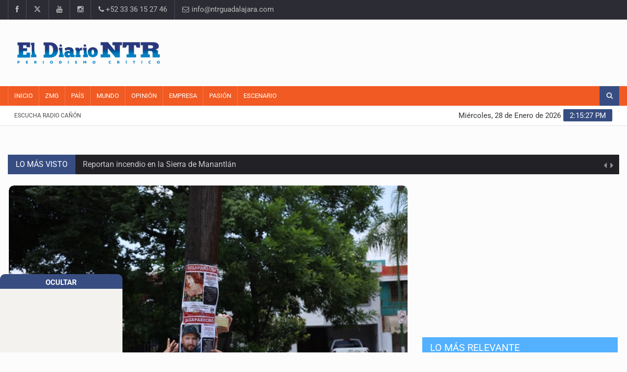

--- FILE ---
content_type: text/html; charset=UTF-8
request_url: https://ntrguadalajara.com/post.php?id_nota=216412
body_size: 9743
content:
<!DOCTYPE html>

<html lang="es-mx">
<head>
<meta charset="UTF-8">
<meta name="description" content="NTR Medios de Comunicación. Periódico en línea con noticias en tiempo real. Información sobre ZMG, Aula, Empresa, Tecno, País, Show, Arte, Opinión y más.">
<meta name="author" content="GYL Systems">
<meta property="fb:app_id" content="306656926115103"/>

<!-- Mobile Metas -->
<meta name="viewport" content="width=device-width, initial-scale=1">

<!-- Site Title  -->
<title>Exigen al gobierno federal contratar al personal necesario para búsqueda de personas - El Diario NTR | NTR Guadalajara</title>
<meta name="description" content='En un pronunciamiento, la agrupación de familias lamentó que en la CNB se ven obstaculizadas las labores de búsqueda por falta de personal' />

<meta property="fb:app_id" content="306656926115103"/>  
<meta property="og:image" content="https://www.ntrguadalajara.com/evidimg/2024-07-10_02-07-48___4719.jpg" />
<meta property="og:image:width" content="600" />
<meta property="og:image:height" content="400" /> 
<meta property="og:title" content='Exigen al gobierno federal contratar al personal necesario para búsqueda de personas | NTR Guadalajara' />
<meta property="og:description" content='En un pronunciamiento, la agrupación de familias lamentó que en la CNB se ven obstaculizadas las labores de búsqueda por falta de personal' />
<meta property="og:url" content="https://www.ntrguadalajara.com/post.php?id_nota=216412" />
<meta property="og:type" content="website" />
<meta name="og:viewport" content="width=device-width, initial-scale=1, maximum-scale=1" />
<meta name="viewport" content="width=device-width, initial-scale=1, maximum-scale=1" />

<meta name="twitter:card" content="summary_large_image">
<meta name="twitter:site" content="@NTRGuadalajara">
<meta name="twitter:creator" content="@NTRGuadalajara">
<meta name="twitter:title" content="Exigen al gobierno federal contratar al personal necesario para búsqueda de personas">
<meta name="twitter:description" content="En un pronunciamiento, la agrupación de familias lamentó que en la CNB se ven obstaculizadas las labores de búsqueda por falta de personal...">
<meta name="twitter:image" content="https://www.ntrguadalajara.com/evidimg/2024-07-10_02-07-48___4719.jpg">

<!-- Favicon -->
<link rel="apple-touch-icon" sizes="57x57" href="images/apple-icon-57x57.png">
<link rel="apple-touch-icon" sizes="60x60" href="images/apple-icon-60x60.png">
<link rel="apple-touch-icon" sizes="72x72" href="images/apple-icon-72x72.png">
<link rel="apple-touch-icon" sizes="76x76" href="images/apple-icon-76x76.png">
<link rel="apple-touch-icon" sizes="114x114" href="images/apple-icon-114x114.png">
<link rel="apple-touch-icon" sizes="120x120" href="images/apple-icon-120x120.png">
<link rel="apple-touch-icon" sizes="144x144" href="images/apple-icon-144x144.png">
<link rel="apple-touch-icon" sizes="152x152" href="images/apple-icon-152x152.png">
<link rel="apple-touch-icon" sizes="180x180" href="images/apple-icon-180x180.png">
<link rel="icon" type="image/png" sizes="192x192"  href="images/android-icon-192x192.png">
<link rel="icon" type="image/png" sizes="32x32" href="images/favicon-32x32.png">
<link rel="icon" type="image/png" sizes="96x96" href="images/favicon-96x96.png">
<link rel="icon" type="image/png" sizes="16x16" href="images/favicon-16x16.png">
<link rel="icon" href="images/favicon.ico" type="image/x-icon">
<link rel="shortcut icon" href="images/favicon.ico" type="image/x-icon" />	

<!-- Web Fonts  -->
<!-- Preload de la fuente crítica -->


<style type="text/css">@font-face {font-family:Roboto;font-style:normal;font-weight:400;src:url(/cf-fonts/s/roboto/5.0.11/latin-ext/400/normal.woff2);unicode-range:U+0100-02AF,U+0304,U+0308,U+0329,U+1E00-1E9F,U+1EF2-1EFF,U+2020,U+20A0-20AB,U+20AD-20CF,U+2113,U+2C60-2C7F,U+A720-A7FF;font-display:swap;}@font-face {font-family:Roboto;font-style:normal;font-weight:400;src:url(/cf-fonts/s/roboto/5.0.11/cyrillic-ext/400/normal.woff2);unicode-range:U+0460-052F,U+1C80-1C88,U+20B4,U+2DE0-2DFF,U+A640-A69F,U+FE2E-FE2F;font-display:swap;}@font-face {font-family:Roboto;font-style:normal;font-weight:400;src:url(/cf-fonts/s/roboto/5.0.11/greek-ext/400/normal.woff2);unicode-range:U+1F00-1FFF;font-display:swap;}@font-face {font-family:Roboto;font-style:normal;font-weight:400;src:url(/cf-fonts/s/roboto/5.0.11/vietnamese/400/normal.woff2);unicode-range:U+0102-0103,U+0110-0111,U+0128-0129,U+0168-0169,U+01A0-01A1,U+01AF-01B0,U+0300-0301,U+0303-0304,U+0308-0309,U+0323,U+0329,U+1EA0-1EF9,U+20AB;font-display:swap;}@font-face {font-family:Roboto;font-style:normal;font-weight:400;src:url(/cf-fonts/s/roboto/5.0.11/latin/400/normal.woff2);unicode-range:U+0000-00FF,U+0131,U+0152-0153,U+02BB-02BC,U+02C6,U+02DA,U+02DC,U+0304,U+0308,U+0329,U+2000-206F,U+2074,U+20AC,U+2122,U+2191,U+2193,U+2212,U+2215,U+FEFF,U+FFFD;font-display:swap;}@font-face {font-family:Roboto;font-style:normal;font-weight:400;src:url(/cf-fonts/s/roboto/5.0.11/cyrillic/400/normal.woff2);unicode-range:U+0301,U+0400-045F,U+0490-0491,U+04B0-04B1,U+2116;font-display:swap;}@font-face {font-family:Roboto;font-style:normal;font-weight:400;src:url(/cf-fonts/s/roboto/5.0.11/greek/400/normal.woff2);unicode-range:U+0370-03FF;font-display:swap;}</style>

<!-- Google Fonts con display=swap -->
<style type="text/css">@font-face {font-family:Roboto Condensed;font-style:normal;font-weight:400;src:url(/cf-fonts/s/roboto-condensed/5.0.14/latin/400/normal.woff2);unicode-range:U+0000-00FF,U+0131,U+0152-0153,U+02BB-02BC,U+02C6,U+02DA,U+02DC,U+0304,U+0308,U+0329,U+2000-206F,U+2074,U+20AC,U+2122,U+2191,U+2193,U+2212,U+2215,U+FEFF,U+FFFD;font-display:swap;}@font-face {font-family:Roboto Condensed;font-style:normal;font-weight:400;src:url(/cf-fonts/s/roboto-condensed/5.0.14/greek-ext/400/normal.woff2);unicode-range:U+1F00-1FFF;font-display:swap;}@font-face {font-family:Roboto Condensed;font-style:normal;font-weight:400;src:url(/cf-fonts/s/roboto-condensed/5.0.14/vietnamese/400/normal.woff2);unicode-range:U+0102-0103,U+0110-0111,U+0128-0129,U+0168-0169,U+01A0-01A1,U+01AF-01B0,U+0300-0301,U+0303-0304,U+0308-0309,U+0323,U+0329,U+1EA0-1EF9,U+20AB;font-display:swap;}@font-face {font-family:Roboto Condensed;font-style:normal;font-weight:400;src:url(/cf-fonts/s/roboto-condensed/5.0.14/latin-ext/400/normal.woff2);unicode-range:U+0100-02AF,U+0304,U+0308,U+0329,U+1E00-1E9F,U+1EF2-1EFF,U+2020,U+20A0-20AB,U+20AD-20CF,U+2113,U+2C60-2C7F,U+A720-A7FF;font-display:swap;}@font-face {font-family:Roboto Condensed;font-style:normal;font-weight:400;src:url(/cf-fonts/s/roboto-condensed/5.0.14/cyrillic/400/normal.woff2);unicode-range:U+0301,U+0400-045F,U+0490-0491,U+04B0-04B1,U+2116;font-display:swap;}@font-face {font-family:Roboto Condensed;font-style:normal;font-weight:400;src:url(/cf-fonts/s/roboto-condensed/5.0.14/cyrillic-ext/400/normal.woff2);unicode-range:U+0460-052F,U+1C80-1C88,U+20B4,U+2DE0-2DFF,U+A640-A69F,U+FE2E-FE2F;font-display:swap;}@font-face {font-family:Roboto Condensed;font-style:normal;font-weight:400;src:url(/cf-fonts/s/roboto-condensed/5.0.14/greek/400/normal.woff2);unicode-range:U+0370-03FF;font-display:swap;}@font-face {font-family:Roboto Slab;font-style:normal;font-weight:300;src:url(/cf-fonts/s/roboto-slab/5.0.18/greek/300/normal.woff2);unicode-range:U+0370-03FF;font-display:swap;}@font-face {font-family:Roboto Slab;font-style:normal;font-weight:300;src:url(/cf-fonts/s/roboto-slab/5.0.18/cyrillic/300/normal.woff2);unicode-range:U+0301,U+0400-045F,U+0490-0491,U+04B0-04B1,U+2116;font-display:swap;}@font-face {font-family:Roboto Slab;font-style:normal;font-weight:300;src:url(/cf-fonts/s/roboto-slab/5.0.18/cyrillic-ext/300/normal.woff2);unicode-range:U+0460-052F,U+1C80-1C88,U+20B4,U+2DE0-2DFF,U+A640-A69F,U+FE2E-FE2F;font-display:swap;}@font-face {font-family:Roboto Slab;font-style:normal;font-weight:300;src:url(/cf-fonts/s/roboto-slab/5.0.18/latin/300/normal.woff2);unicode-range:U+0000-00FF,U+0131,U+0152-0153,U+02BB-02BC,U+02C6,U+02DA,U+02DC,U+0304,U+0308,U+0329,U+2000-206F,U+2074,U+20AC,U+2122,U+2191,U+2193,U+2212,U+2215,U+FEFF,U+FFFD;font-display:swap;}@font-face {font-family:Roboto Slab;font-style:normal;font-weight:300;src:url(/cf-fonts/s/roboto-slab/5.0.18/greek-ext/300/normal.woff2);unicode-range:U+1F00-1FFF;font-display:swap;}@font-face {font-family:Roboto Slab;font-style:normal;font-weight:300;src:url(/cf-fonts/s/roboto-slab/5.0.18/latin-ext/300/normal.woff2);unicode-range:U+0100-02AF,U+0304,U+0308,U+0329,U+1E00-1E9F,U+1EF2-1EFF,U+2020,U+20A0-20AB,U+20AD-20CF,U+2113,U+2C60-2C7F,U+A720-A7FF;font-display:swap;}@font-face {font-family:Roboto Slab;font-style:normal;font-weight:300;src:url(/cf-fonts/s/roboto-slab/5.0.18/vietnamese/300/normal.woff2);unicode-range:U+0102-0103,U+0110-0111,U+0128-0129,U+0168-0169,U+01A0-01A1,U+01AF-01B0,U+0300-0301,U+0303-0304,U+0308-0309,U+0323,U+0329,U+1EA0-1EF9,U+20AB;font-display:swap;}@font-face {font-family:Roboto Slab;font-style:normal;font-weight:400;src:url(/cf-fonts/s/roboto-slab/5.0.18/greek-ext/400/normal.woff2);unicode-range:U+1F00-1FFF;font-display:swap;}@font-face {font-family:Roboto Slab;font-style:normal;font-weight:400;src:url(/cf-fonts/s/roboto-slab/5.0.18/greek/400/normal.woff2);unicode-range:U+0370-03FF;font-display:swap;}@font-face {font-family:Roboto Slab;font-style:normal;font-weight:400;src:url(/cf-fonts/s/roboto-slab/5.0.18/latin/400/normal.woff2);unicode-range:U+0000-00FF,U+0131,U+0152-0153,U+02BB-02BC,U+02C6,U+02DA,U+02DC,U+0304,U+0308,U+0329,U+2000-206F,U+2074,U+20AC,U+2122,U+2191,U+2193,U+2212,U+2215,U+FEFF,U+FFFD;font-display:swap;}@font-face {font-family:Roboto Slab;font-style:normal;font-weight:400;src:url(/cf-fonts/s/roboto-slab/5.0.18/cyrillic-ext/400/normal.woff2);unicode-range:U+0460-052F,U+1C80-1C88,U+20B4,U+2DE0-2DFF,U+A640-A69F,U+FE2E-FE2F;font-display:swap;}@font-face {font-family:Roboto Slab;font-style:normal;font-weight:400;src:url(/cf-fonts/s/roboto-slab/5.0.18/cyrillic/400/normal.woff2);unicode-range:U+0301,U+0400-045F,U+0490-0491,U+04B0-04B1,U+2116;font-display:swap;}@font-face {font-family:Roboto Slab;font-style:normal;font-weight:400;src:url(/cf-fonts/s/roboto-slab/5.0.18/latin-ext/400/normal.woff2);unicode-range:U+0100-02AF,U+0304,U+0308,U+0329,U+1E00-1E9F,U+1EF2-1EFF,U+2020,U+20A0-20AB,U+20AD-20CF,U+2113,U+2C60-2C7F,U+A720-A7FF;font-display:swap;}@font-face {font-family:Roboto Slab;font-style:normal;font-weight:400;src:url(/cf-fonts/s/roboto-slab/5.0.18/vietnamese/400/normal.woff2);unicode-range:U+0102-0103,U+0110-0111,U+0128-0129,U+0168-0169,U+01A0-01A1,U+01AF-01B0,U+0300-0301,U+0303-0304,U+0308-0309,U+0323,U+0329,U+1EA0-1EF9,U+20AB;font-display:swap;}@font-face {font-family:Roboto Slab;font-style:normal;font-weight:700;src:url(/cf-fonts/s/roboto-slab/5.0.18/latin-ext/700/normal.woff2);unicode-range:U+0100-02AF,U+0304,U+0308,U+0329,U+1E00-1E9F,U+1EF2-1EFF,U+2020,U+20A0-20AB,U+20AD-20CF,U+2113,U+2C60-2C7F,U+A720-A7FF;font-display:swap;}@font-face {font-family:Roboto Slab;font-style:normal;font-weight:700;src:url(/cf-fonts/s/roboto-slab/5.0.18/vietnamese/700/normal.woff2);unicode-range:U+0102-0103,U+0110-0111,U+0128-0129,U+0168-0169,U+01A0-01A1,U+01AF-01B0,U+0300-0301,U+0303-0304,U+0308-0309,U+0323,U+0329,U+1EA0-1EF9,U+20AB;font-display:swap;}@font-face {font-family:Roboto Slab;font-style:normal;font-weight:700;src:url(/cf-fonts/s/roboto-slab/5.0.18/greek/700/normal.woff2);unicode-range:U+0370-03FF;font-display:swap;}@font-face {font-family:Roboto Slab;font-style:normal;font-weight:700;src:url(/cf-fonts/s/roboto-slab/5.0.18/cyrillic-ext/700/normal.woff2);unicode-range:U+0460-052F,U+1C80-1C88,U+20B4,U+2DE0-2DFF,U+A640-A69F,U+FE2E-FE2F;font-display:swap;}@font-face {font-family:Roboto Slab;font-style:normal;font-weight:700;src:url(/cf-fonts/s/roboto-slab/5.0.18/cyrillic/700/normal.woff2);unicode-range:U+0301,U+0400-045F,U+0490-0491,U+04B0-04B1,U+2116;font-display:swap;}@font-face {font-family:Roboto Slab;font-style:normal;font-weight:700;src:url(/cf-fonts/s/roboto-slab/5.0.18/latin/700/normal.woff2);unicode-range:U+0000-00FF,U+0131,U+0152-0153,U+02BB-02BC,U+02C6,U+02DA,U+02DC,U+0304,U+0308,U+0329,U+2000-206F,U+2074,U+20AC,U+2122,U+2191,U+2193,U+2212,U+2215,U+FEFF,U+FFFD;font-display:swap;}@font-face {font-family:Roboto Slab;font-style:normal;font-weight:700;src:url(/cf-fonts/s/roboto-slab/5.0.18/greek-ext/700/normal.woff2);unicode-range:U+1F00-1FFF;font-display:swap;}@font-face {font-family:Roboto;font-style:normal;font-weight:300;src:url(/cf-fonts/s/roboto/5.0.11/cyrillic/300/normal.woff2);unicode-range:U+0301,U+0400-045F,U+0490-0491,U+04B0-04B1,U+2116;font-display:swap;}@font-face {font-family:Roboto;font-style:normal;font-weight:300;src:url(/cf-fonts/s/roboto/5.0.11/latin/300/normal.woff2);unicode-range:U+0000-00FF,U+0131,U+0152-0153,U+02BB-02BC,U+02C6,U+02DA,U+02DC,U+0304,U+0308,U+0329,U+2000-206F,U+2074,U+20AC,U+2122,U+2191,U+2193,U+2212,U+2215,U+FEFF,U+FFFD;font-display:swap;}@font-face {font-family:Roboto;font-style:normal;font-weight:300;src:url(/cf-fonts/s/roboto/5.0.11/cyrillic-ext/300/normal.woff2);unicode-range:U+0460-052F,U+1C80-1C88,U+20B4,U+2DE0-2DFF,U+A640-A69F,U+FE2E-FE2F;font-display:swap;}@font-face {font-family:Roboto;font-style:normal;font-weight:300;src:url(/cf-fonts/s/roboto/5.0.11/greek-ext/300/normal.woff2);unicode-range:U+1F00-1FFF;font-display:swap;}@font-face {font-family:Roboto;font-style:normal;font-weight:300;src:url(/cf-fonts/s/roboto/5.0.11/greek/300/normal.woff2);unicode-range:U+0370-03FF;font-display:swap;}@font-face {font-family:Roboto;font-style:normal;font-weight:300;src:url(/cf-fonts/s/roboto/5.0.11/vietnamese/300/normal.woff2);unicode-range:U+0102-0103,U+0110-0111,U+0128-0129,U+0168-0169,U+01A0-01A1,U+01AF-01B0,U+0300-0301,U+0303-0304,U+0308-0309,U+0323,U+0329,U+1EA0-1EF9,U+20AB;font-display:swap;}@font-face {font-family:Roboto;font-style:normal;font-weight:300;src:url(/cf-fonts/s/roboto/5.0.11/latin-ext/300/normal.woff2);unicode-range:U+0100-02AF,U+0304,U+0308,U+0329,U+1E00-1E9F,U+1EF2-1EFF,U+2020,U+20A0-20AB,U+20AD-20CF,U+2113,U+2C60-2C7F,U+A720-A7FF;font-display:swap;}@font-face {font-family:Roboto;font-style:normal;font-weight:400;src:url(/cf-fonts/s/roboto/5.0.11/latin-ext/400/normal.woff2);unicode-range:U+0100-02AF,U+0304,U+0308,U+0329,U+1E00-1E9F,U+1EF2-1EFF,U+2020,U+20A0-20AB,U+20AD-20CF,U+2113,U+2C60-2C7F,U+A720-A7FF;font-display:swap;}@font-face {font-family:Roboto;font-style:normal;font-weight:400;src:url(/cf-fonts/s/roboto/5.0.11/cyrillic/400/normal.woff2);unicode-range:U+0301,U+0400-045F,U+0490-0491,U+04B0-04B1,U+2116;font-display:swap;}@font-face {font-family:Roboto;font-style:normal;font-weight:400;src:url(/cf-fonts/s/roboto/5.0.11/latin/400/normal.woff2);unicode-range:U+0000-00FF,U+0131,U+0152-0153,U+02BB-02BC,U+02C6,U+02DA,U+02DC,U+0304,U+0308,U+0329,U+2000-206F,U+2074,U+20AC,U+2122,U+2191,U+2193,U+2212,U+2215,U+FEFF,U+FFFD;font-display:swap;}@font-face {font-family:Roboto;font-style:normal;font-weight:400;src:url(/cf-fonts/s/roboto/5.0.11/greek-ext/400/normal.woff2);unicode-range:U+1F00-1FFF;font-display:swap;}@font-face {font-family:Roboto;font-style:normal;font-weight:400;src:url(/cf-fonts/s/roboto/5.0.11/greek/400/normal.woff2);unicode-range:U+0370-03FF;font-display:swap;}@font-face {font-family:Roboto;font-style:normal;font-weight:400;src:url(/cf-fonts/s/roboto/5.0.11/vietnamese/400/normal.woff2);unicode-range:U+0102-0103,U+0110-0111,U+0128-0129,U+0168-0169,U+01A0-01A1,U+01AF-01B0,U+0300-0301,U+0303-0304,U+0308-0309,U+0323,U+0329,U+1EA0-1EF9,U+20AB;font-display:swap;}@font-face {font-family:Roboto;font-style:normal;font-weight:400;src:url(/cf-fonts/s/roboto/5.0.11/cyrillic-ext/400/normal.woff2);unicode-range:U+0460-052F,U+1C80-1C88,U+20B4,U+2DE0-2DFF,U+A640-A69F,U+FE2E-FE2F;font-display:swap;}@font-face {font-family:Roboto;font-style:normal;font-weight:500;src:url(/cf-fonts/s/roboto/5.0.11/cyrillic/500/normal.woff2);unicode-range:U+0301,U+0400-045F,U+0490-0491,U+04B0-04B1,U+2116;font-display:swap;}@font-face {font-family:Roboto;font-style:normal;font-weight:500;src:url(/cf-fonts/s/roboto/5.0.11/vietnamese/500/normal.woff2);unicode-range:U+0102-0103,U+0110-0111,U+0128-0129,U+0168-0169,U+01A0-01A1,U+01AF-01B0,U+0300-0301,U+0303-0304,U+0308-0309,U+0323,U+0329,U+1EA0-1EF9,U+20AB;font-display:swap;}@font-face {font-family:Roboto;font-style:normal;font-weight:500;src:url(/cf-fonts/s/roboto/5.0.11/greek-ext/500/normal.woff2);unicode-range:U+1F00-1FFF;font-display:swap;}@font-face {font-family:Roboto;font-style:normal;font-weight:500;src:url(/cf-fonts/s/roboto/5.0.11/greek/500/normal.woff2);unicode-range:U+0370-03FF;font-display:swap;}@font-face {font-family:Roboto;font-style:normal;font-weight:500;src:url(/cf-fonts/s/roboto/5.0.11/cyrillic-ext/500/normal.woff2);unicode-range:U+0460-052F,U+1C80-1C88,U+20B4,U+2DE0-2DFF,U+A640-A69F,U+FE2E-FE2F;font-display:swap;}@font-face {font-family:Roboto;font-style:normal;font-weight:500;src:url(/cf-fonts/s/roboto/5.0.11/latin/500/normal.woff2);unicode-range:U+0000-00FF,U+0131,U+0152-0153,U+02BB-02BC,U+02C6,U+02DA,U+02DC,U+0304,U+0308,U+0329,U+2000-206F,U+2074,U+20AC,U+2122,U+2191,U+2193,U+2212,U+2215,U+FEFF,U+FFFD;font-display:swap;}@font-face {font-family:Roboto;font-style:normal;font-weight:500;src:url(/cf-fonts/s/roboto/5.0.11/latin-ext/500/normal.woff2);unicode-range:U+0100-02AF,U+0304,U+0308,U+0329,U+1E00-1E9F,U+1EF2-1EFF,U+2020,U+20A0-20AB,U+20AD-20CF,U+2113,U+2C60-2C7F,U+A720-A7FF;font-display:swap;}@font-face {font-family:Roboto;font-style:normal;font-weight:700;src:url(/cf-fonts/s/roboto/5.0.11/cyrillic-ext/700/normal.woff2);unicode-range:U+0460-052F,U+1C80-1C88,U+20B4,U+2DE0-2DFF,U+A640-A69F,U+FE2E-FE2F;font-display:swap;}@font-face {font-family:Roboto;font-style:normal;font-weight:700;src:url(/cf-fonts/s/roboto/5.0.11/latin/700/normal.woff2);unicode-range:U+0000-00FF,U+0131,U+0152-0153,U+02BB-02BC,U+02C6,U+02DA,U+02DC,U+0304,U+0308,U+0329,U+2000-206F,U+2074,U+20AC,U+2122,U+2191,U+2193,U+2212,U+2215,U+FEFF,U+FFFD;font-display:swap;}@font-face {font-family:Roboto;font-style:normal;font-weight:700;src:url(/cf-fonts/s/roboto/5.0.11/vietnamese/700/normal.woff2);unicode-range:U+0102-0103,U+0110-0111,U+0128-0129,U+0168-0169,U+01A0-01A1,U+01AF-01B0,U+0300-0301,U+0303-0304,U+0308-0309,U+0323,U+0329,U+1EA0-1EF9,U+20AB;font-display:swap;}@font-face {font-family:Roboto;font-style:normal;font-weight:700;src:url(/cf-fonts/s/roboto/5.0.11/greek/700/normal.woff2);unicode-range:U+0370-03FF;font-display:swap;}@font-face {font-family:Roboto;font-style:normal;font-weight:700;src:url(/cf-fonts/s/roboto/5.0.11/greek-ext/700/normal.woff2);unicode-range:U+1F00-1FFF;font-display:swap;}@font-face {font-family:Roboto;font-style:normal;font-weight:700;src:url(/cf-fonts/s/roboto/5.0.11/cyrillic/700/normal.woff2);unicode-range:U+0301,U+0400-045F,U+0490-0491,U+04B0-04B1,U+2116;font-display:swap;}@font-face {font-family:Roboto;font-style:normal;font-weight:700;src:url(/cf-fonts/s/roboto/5.0.11/latin-ext/700/normal.woff2);unicode-range:U+0100-02AF,U+0304,U+0308,U+0329,U+1E00-1E9F,U+1EF2-1EFF,U+2020,U+20A0-20AB,U+20AD-20CF,U+2113,U+2C60-2C7F,U+A720-A7FF;font-display:swap;}</style>

<link rel="stylesheet" href="https://cdnjs.cloudflare.com/ajax/libs/font-awesome/6.5.0/css/all.min.css">
<!-- Stylesheets -->
<!-- CSS crítico principal -->
<link rel="stylesheet" href="cssv2/bootstrap.min.css?v=2">
<link rel="stylesheet" href="cssv2/main.css?v=4">
<link rel="stylesheet" href="cssv2/style.css?v=8">
<!-- Colores y diseño adaptativo -->
<link rel="stylesheet" href="cssv2/colors.css">
<link rel="stylesheet" href="cssv2/responsive.css?v=4">
<!-- Plugins / librerías adicionales -->
<link rel="stylesheet" href="cssv2/jquery-ui.min.css">
<link rel="stylesheet" href="cssv2/weather-icons.min.css">
<!-- Más fotos -->
<link rel="stylesheet" href="https://cdn.jsdelivr.net/npm/swiper@11/swiper-bundle.min.css"/>
<link rel="stylesheet" href="cssv2/swipperGP.css?v=2">
<!-- Más fotos -->
<!--[if lt IE 9]>
      <script src="http://html5shiv.googlecode.com/svn/trunk/html5.js"></script>
      <![endif]-->

<style>
a {
  color: #0B66B3;
}
</style>
</head>

<body>
<div id="pageloader">
  <div class="loader-item"> <img src="imgv2/load.gif" alt='loader' /> </div>
</div>
<!--========== BEGIN #WRAPPER ==========-->
<div id="wrapper" data-color="blue"> 
    <!--========== BEGIN #HEADER ==========-->
  <script>
    function player(){
//        alert('dentro')
        var radio = document.getElementById('radioenvivo');
       if(radio.checked==true){

//        document.getElementById('audiosample').innerHTML='<source type="audio/mp3" src="http://14543.live.streamtheworld.com:3690/CONSENTIDA_GDL_SC?DIST=TuneIn&TGT=TuneIn&maxServers=2&tdtok=eyJ0eXAiOiJKV1QiLCJhbGciOiJIUzI1NiIsImtpZCI6ImZTeXA4In0.eyJpc3MiOiJ0aXNydiIsInN1YiI6I" />';

         document.getElementById('player').style.display='';
//          document.getElementById('player').innerHTML='';
//         vid.play();
       }else{
          document.getElementById('player').style.display='none';
          document.getElementById('player').innerHTML='';

//          vid.pause();
          
       } 
        
    }
    
</script>
<header id="header"> 
    <!-- Begin .top-menu -->
    <div class="top-menu"> 
      <!-- Begin .container -->
      <div class="container"> 
        <!-- Begin .left-top-menu -->
        <ul class="left-top-menu">
          <li> <a href="https://www.facebook.com/NTRGuadalajaraOficial/" class="facebook" target="_blank"><i class="fa fa-facebook"></i></a></li>
          <li> <a href="https://x.com/ntrguadalajara" class="twitter" target="_blank"><i class="fa-brands fa-x-twitter"></i></a> </li>
          <li> <a href="https://www.youtube.com/channel/UCzZaOskOB2Wv-GM-yInl00A" class="youtube" target="_blank"> <i class="fa fa-youtube"></i></a> </li>
          <li> <a href="https://www.instagram.com/ntrguadalajara/" class="instagram" target="_blank"> <i class="fa fa-instagram"></i></a> </li>
          <li class="address"><a href="#"><i class="fa fa-phone"></i> +52 33 36 15 27 46</a></li>
          <li class="address">
            <a href="/cdn-cgi/l/email-protection#[base64]">
  <i class="fa fa-envelope-o"></i> &#105;&#110;&#102;&#111;&#64;&#110;&#116;&#114;&#103;&#117;&#97;&#100;&#97;&#108;&#97;&#106;&#97;&#114;&#97;&#46;&#99;&#111;&#109;
</a>
          </li>
        </ul>
        <!-- End .left-top-menu --> 
        <!-- Begin .right-top-menu -->
       
        <!-- End .right-top-menu --> 
      </div>
      <!-- End .container --> 
    </div>
    <!-- End .top-menu --> 
    <!-- Begin .container -->
    <div class="container"> 
      <!-- Begin .header-logo -->
      <div class="header-logo"><a href="./"><img src="imgv2/logo.png?v=3" alt="NTR Guadalajara" />
        
        </a></div>
      <!-- End .header-logo --> 
      <!-- Begin .header-add-place -->
      <div class="header-add-place">
        <div class="desktop-add">
             <script data-cfasync="false" src="/cdn-cgi/scripts/5c5dd728/cloudflare-static/email-decode.min.js"></script><script async src="https://pagead2.googlesyndication.com/pagead/js/adsbygoogle.js"></script>
<!-- CR_728x90_Home -->
<ins class="adsbygoogle"
     style="display:inline-block;width:728px;height:90px"
     data-ad-client="ca-pub-1276794051754370"
     data-ad-slot="8396952444"></ins>
<script>
     (adsbygoogle = window.adsbygoogle || []).push({});
</script>
                </div>
      </div>
      <!-- End .header-add-place --> 
      <!--========== BEGIN .NAVBAR #MOBILE-NAV ==========-->
      <nav class="navbar navbar-default" id="mobile-nav">
        <div class="navbar-header">
          <button type="button" class="navbar-toggle" data-toggle="collapse" id="sidenav-toggle"> <span class="icon-bar"></span> <span class="icon-bar"></span> <span class="icon-bar"></span> </button>
          <div class="sidenav-header-logo"><a href="./"><img src="imgv2/logo.png?v=3" alt="NTR Guadalajara" />
            
            </a></div>
        </div>
        <div class="sidenav" data-sidenav data-sidenav-toggle="#sidenav-toggle">
          <button type="button" class="navbar-toggle active" data-toggle="collapse"> <span class="icon-bar"></span> <span class="icon-bar"></span> <span class="icon-bar"></span> </button>
          <div class="sidenav-brand">
              <div class="sidenav-header-logo"><a href="./"><img src="imgv2/logo.png?v=3" alt="NTR Guadalajara" style="width:100%" /></a></div>
              <div style="height: 75px;"></div>
          </div>
          <ul class="sidenav-menu">
            <li><a href="./">Inicio</a></li>
            <li><a href="zmg.php">ZMG</a></li>
            <li><a href="pais.php">País</a></li>
            <li><a href="mundo.php">Mundo</a></li>
            <li><a href="opinion.php">Opinión</a></li>
            <li><a href="empresa.php">Empresa</a></li>
            <li><a href="pasion.php">Pasión</a></li>
            <li><a href="escenario.php">Escenario</a></li>
            <li><a href="radio.php">Escucha Radio Cañón</a></li>
          </ul>
        </div>
      </nav>
      <!--========== END .NAVBAR #MOBILE-NAV ==========--> 
    </div>
    <!-- End .container --> 
    <!--========== BEGIN .NAVBAR #FIXED-NAVBAR ==========-->
    <div class="navbar" id="fixed-navbar"> 
      <!--========== BEGIN MAIN-MENU .NAVBAR-COLLAPSE COLLAPSE #FIXED-NAVBAR-TOOGLE ==========-->
      <div class="main-menu nav navbar-collapse collapse" id="fixed-navbar-toggle" style="background-color: #F15A22"> 
        <!--========== BEGIN .CONTAINER ==========-->
        <div class="container"> 
          <!-- Begin .nav navbar-nav -->
          <ul class="nav navbar-nav">
            <li><a href="./">Inicio</a></li>
            <li><a href="zmg.php">ZMG</a></li>
            <li><a href="pais.php">País</a></li>
            <li><a href="mundo.php">Mundo</a></li>
            <li><a href="opinion.php">Opinión</a></li>
            <li><a href="empresa.php">Empresa</a></li>
            <li><a href="pasion.php">Pasión</a></li>
            <li><a href="escenario.php">Escenario</a></li>
            <!--========== END .DROPDOWN ==========--> 
           
          </ul>
        <ul class="right-top-menu pull-right" style="margin-bottom: 0;">
          <li>
            <div class="search-container">
              <div class="search-icon-btn"> <span style="cursor:pointer"><i class="fa fa-search"></i></span> </div>
              <div class="search-input">
                 <form action="buscador.php" method="get"><input id="q" name="q" type="search" class="search-bar" placeholder="Buscar..." title="Buscar"/></form>
              </div>
            </div>
          </li>
        </ul>
          <!--========== END .NAV NAVBAR-NAV ==========--> 
        </div>
        <!--========== END .CONTAINER ==========--> 
      </div>
      <!--========== END MAIN-MENU .NAVBAR-COLLAPSE COLLAPSE #FIXED-NAVBAR-TOOGLE ==========--> 
      <!--========== BEGIN .SECOND-MENU NAVBAR #NAV-BELOW-MAIN ==========-->
      <div class="second-menu navbar" id="nav-below-main"> 
        <!-- Begin .container -->
        <div class="container"> 
          <!-- Begin .collapse navbar-collapse -->
          <div class="collapse navbar-collapse nav-below-main"> 
            <!-- Begin .nav navbar-nav -->
            <ul class="nav navbar-nav">
              <li><a href="radio.php" target="_blank">Escucha Radio Cañón</a>
<!--label class="switch" style="margin-top: 10px; margin-left: 5px;">
    <input type="checkbox"  id="radioenvivo" onclick="player();">
  <span class="slider round"></span>
</label-->
              </li>
            </ul>
            <!-- End .nav navbar-nav --> 
          </div>
          <!-- End .collapse navbar-collapse --> 
          <!-- Begin .clock -->
          <div class="clock">
            <div id="time"></div>
            <div id="date"></div>
          </div>
          <!-- End .clock --> 
        </div>
        <!-- End .container --> 
      </div>
      <!--========== END .SECOND-MENU NAVBAR #NAV-BELOW-MAIN ==========--> 
    </div>
  </header>  <!--========== END #HEADER ==========--> 
  <!--========== BEGIN #MAIN-SECTION ==========-->
  <div id="main-section"> 
    <!--========== BEGIN .CONTAINER ==========-->
    <div class="container"> </div>
    <!--========== END .CONTAINER ==========--> 
    <!--========== BEGIN .MODULE ==========-->
    <section class="module">
      <div class="container"> 
       <!--========== BEGIN .BREAKING-NEWS ==========--> 
        <!-- Begin .outer -->
        <div class="outer">
          <div class="breaking-ribbon">
            <h4>Lo más visto</h4>
          </div>
          <!-- Begin .newsticker -->
          <div class="newsticker">
            <ul>
                              <li>
                  <h4><a href="post.php?id_nota=240175">Quinto Patio</a></h4>
              </li>
                           <li>
                  <h4><a href="post.php?id_nota=240174">La sociedad norteamericana y su profunda crisis</a></h4>
              </li>
                           <li>
                  <h4><a href="post.php?id_nota=240173">Las Suburban de Jalisco</a></h4>
              </li>
                           <li>
                  <h4><a href="post.php?id_nota=240172">Homicidios y desapariciones por colonia</a></h4>
              </li>
                           <li>
                  <h4><a href="post.php?id_nota=240170">Ataque deja un muerto y 5 lesionados</a></h4>
              </li>
                           <li>
                  <h4><a href="post.php?id_nota=240169">Reportan incendio en la Sierra de Manantlán</a></h4>
              </li>
                           <li>
                  <h4><a href="post.php?id_nota=240168">Certifican a 140 en LSM y lengua wixárika</a></h4>
              </li>
                           <li>
                  <h4><a href="post.php?id_nota=240167">Oferta UdeG mil becas a estudiantes sobresalientes </a></h4>
              </li>
                           <li>
                  <h4><a href="post.php?id_nota=240166">Retoman ajuste inflacionario al salario de los legisladores</a></h4>
              </li>
                           <li>
                  <h4><a href="post.php?id_nota=240165">Termoeléctrica se mantiene vigente, alerta Salto de Vida</a></h4>
              </li>
                         </ul>
            <div class="navi">
              <button class="up"><i class="fa fa-caret-left"></i></button>
              <button class="down"><i class="fa fa-caret-right"></i></button>
            </div>
          </div>
          <!-- End .newsticker --> 
        </div>
        <!-- End .outer --> 
        <!--========== END .BREAKING-NEWS ==========--> 
        <!--========== BEGIN .ROW ==========-->
        
        <div class="row no-gutter"> 
          <!--========== BEGIN .COL-MD-8 ==========-->
          <div class="col-md-8"> 
            <!--========== BEGIN .POST ==========-->
            <div class="post post-full clearfix">
                                
                
                <!-- Slider -->
                <div class="entry-media swiper">
                  <div class="swiper-wrapper">
                    <!-- Una o varias imágenes -->
                                        <div class="swiper-slide">
                      <a><img src="https://www.ntrguadalajara.com/evidimg/2024-07-10_02-07-48___4719.jpg" alt="Exigen al gobierno federal contratar al personal necesario para búsqueda de personas" class="img-responsive" style="width: 100%;"></a>
                    </div>
                                                            <!-- Si solo hay una imagen, simplemente deja una .swiper-slide -->
                  </div>

                                      <center>
                  <div class="post-meta-elements" style="margin-top: 10px; margin-bottom: 0px;">
                       <div class="post-meta-author">(Foto: Michelle Vázquez) </a> </div>
                  </div>
                   </center>
                                  </div>

                              <div class="entry-main">
                  <div class="entry-title" style="margin-top: -20px;">
                    <h4 class="entry-title" style="font-size: 35px;">Exigen al gobierno federal contratar al personal necesario para búsqueda de personas</h4>
                </div>
               
                <div class="post-meta-elements">
                 <div class="post-meta-author"> <i class="fa fa-user"></i><a href="#">por Lauro Rodríguez</a> </div>
                 <div class="post-meta-date"> <i class="fa fa-calendar"></i>10 de Julio de 2024 </div>
                </div>
                <div class="entry-content" style="font-size: 18px; line-height: 26px;">
                  <style>
                    p{
                      line-height: 30px !important;
                    }
                  </style>
                  <p>El colectivo Luz de Esperanza Desaparecidos Jalisco exigi&oacute; al gobierno federal que contrate al personal necesario para que la Comisi&oacute;n Nacional de B&uacute;squeda (CNB) no se niegue o posponga los operativos de rastreo de personas ausentes.</p>

<p>En un pronunciamiento, la agrupaci&oacute;n de familias lament&oacute; que en la CNB se ven obstaculizadas las labores de b&uacute;squeda por falta de personal.</p>

<p>&ldquo;Es crucial reconocer que la falta de personal puede impactar negativamente la capacidad de responder de manera oportuna y eficiente a las solicitudes de b&uacute;squeda. Este problema no solo afecta la b&uacute;squeda de personas desaparecidas, sino tambi&eacute;n otras formas de b&uacute;squeda relacionadas con la justicia y la verdad&rdquo;, describi&oacute; el colectivo.</p>

<p>La exigencia va dirigida a la CNB, pero tambi&eacute;n a la Secretar&iacute;a de Gobernaci&oacute;n y, en general, al gobierno federal.</p>

<p>Detallaron que obstaculizar las b&uacute;squedas por falta de personal genera que se incumpla con el derecho que tiene la persona desaparecida a ser buscada y el que tienen las familias de buscar a su ser querido.</p>

<p>&ldquo;El colectivo subraya que el derecho a la b&uacute;squeda es fundamental para el ejercicio pleno de otros derechos humanos. En este sentido, instamos a todas las entidades responsables a asegurar que las personas puedan ejercer este derecho sin obst&aacute;culos, garantizando recursos adecuados y personal capacitado para llevar a cabo investigaciones exhaustivas y efectivas&rdquo;.</p>

<p>Luz de Esperanza enfatiz&oacute; en que esta petici&oacute;n va encaminada al trabajo conjunto entre las familias y las autoridades federales con el apego al respeto de los protocolos establecidos.</p>

<p>EH&nbsp;</p>
                </div>
                <div class="news"> 
                  
                </div>
              </div>
            </div>
            <!--  End .post --> 
           
          
             
          </div>
          <!--========== END .COL-MD-8 ==========--> 
          <!--========== BEGIN .COL-MD-4==========-->
          <div class="col-md-4">
                             <!-- Begin .sidebar-add-place -->
            <div class="sidebar-add-place">
<script async src="https://pagead2.googlesyndication.com/pagead/js/adsbygoogle.js?client=ca-pub-1276794051754370"
     crossorigin="anonymous"></script>
<!-- 336x280_GENERAL_GYLSYS -->
<ins class="adsbygoogle"
     style="display:inline-block;width:336px;height:280px"
     data-ad-client="ca-pub-1276794051754370"
     data-ad-slot="6343312047"></ins>
<script>
     (adsbygoogle = window.adsbygoogle || []).push({});
</script>
             </div>
            <!-- End .sidebar-add-place --> 
            <!--========== BEGIN #SIDEBAR-NEWSFEED ==========--> 
            <!-- Begin .block-title-2 -->
            <div class="block-title-2">
              <h3>Lo más relevante</h3>
            </div>
            <!-- End .block-title-2 -->
            <div class="sidebar-newsfeed"> 
              <!-- Begin .newsfeed -->
              <div class="newsfeed-3">
                <ul>
                                     <li>
                    <div class="item">
                      <div class="item-image"><a class="img-link" href="post.php?id_nota=240160"><img class="img-responsive img-full" src="https://www.ntrguadalajara.com/evidimg/2026-01-27_08-01-42___3777.png" alt="Chile es el invitado de honor del FICG 41"></a></div>
                      <div class="item-content">
                        <h4 class="ellipsis"><a href="post.php?id_nota=240160">Chile es el invitado de honor del FICG 41</a></h4>
                      </div>
                    </div>
                  </li>
                                  <li>
                    <div class="item">
                      <div class="item-image"><a class="img-link" href="post.php?id_nota=240171"><img class="img-responsive img-full" src="https://www.ntrguadalajara.com/evidimg/2026-01-27_10-01-37___3255.jpg" alt="Reintegran a adolescentes reclutados por criminales"></a></div>
                      <div class="item-content">
                        <h4 class="ellipsis"><a href="post.php?id_nota=240171">Reintegran a adolescentes reclutados por criminales</a></h4>
                      </div>
                    </div>
                  </li>
                                  <li>
                    <div class="item">
                      <div class="item-image"><a class="img-link" href="post.php?id_nota=240142"><img class="img-responsive img-full" src="https://www.ntrguadalajara.com/evidimg/2026-01-27_04-01-03___8348.jpg" alt="Localizan a dos menores con reporte de desaparición en la Central Nueva"></a></div>
                      <div class="item-content">
                        <h4 class="ellipsis"><a href="post.php?id_nota=240142">Localizan a dos menores con reporte de desaparición en la Central Nueva</a></h4>
                      </div>
                    </div>
                  </li>
                                  <li>
                    <div class="item">
                      <div class="item-image"><a class="img-link" href="post.php?id_nota=240127"><img class="img-responsive img-full" src="https://www.ntrguadalajara.com/evidimg/2026-01-27_12-01-31___1455.jpg" alt="Choque de camiones deja 31 lesionados"></a></div>
                      <div class="item-content">
                        <h4 class="ellipsis"><a href="post.php?id_nota=240127">Choque de camiones deja 31 lesionados</a></h4>
                      </div>
                    </div>
                  </li>
                                  <li>
                    <div class="item">
                      <div class="item-image"><a class="img-link" href="post.php?id_nota=240170"><img class="img-responsive img-full" src="https://www.ntrguadalajara.com/evidimg/2026-01-27_10-01-49___5654.jpg" alt="Ataque deja un muerto y 5 lesionados"></a></div>
                      <div class="item-content">
                        <h4 class="ellipsis"><a href="post.php?id_nota=240170">Ataque deja un muerto y 5 lesionados</a></h4>
                      </div>
                    </div>
                  </li>
                                  <li>
                    <div class="item">
                      <div class="item-image"><a class="img-link" href="post.php?id_nota=240169"><img class="img-responsive img-full" src="https://www.ntrguadalajara.com/evidimg/2026-01-27_10-01-19___2407.jpg" alt="Reportan incendio en la Sierra de Manantlán"></a></div>
                      <div class="item-content">
                        <h4 class="ellipsis"><a href="post.php?id_nota=240169">Reportan incendio en la Sierra de Manantlán</a></h4>
                      </div>
                    </div>
                  </li>
                                  <li>
                    <div class="item">
                      <div class="item-image"><a class="img-link" href="post.php?id_nota=240168"><img class="img-responsive img-full" src="https://www.ntrguadalajara.com/evidimg/2026-01-27_10-01-10___5505.jpg" alt="Certifican a 140 en LSM y lengua wixárika"></a></div>
                      <div class="item-content">
                        <h4 class="ellipsis"><a href="post.php?id_nota=240168">Certifican a 140 en LSM y lengua wixárika</a></h4>
                      </div>
                    </div>
                  </li>
                                  <li>
                    <div class="item">
                      <div class="item-image"><a class="img-link" href="post.php?id_nota=240167"><img class="img-responsive img-full" src="https://www.ntrguadalajara.com/evidimg/2026-01-27_10-01-15___9509.jpg" alt="Oferta UdeG mil becas a estudiantes sobresalientes "></a></div>
                      <div class="item-content">
                        <h4 class="ellipsis"><a href="post.php?id_nota=240167">Oferta UdeG mil becas a estudiantes sobresalientes </a></h4>
                      </div>
                    </div>
                  </li>
                                  <li>
                    <div class="item">
                      <div class="item-image"><a class="img-link" href="post.php?id_nota=240166"><img class="img-responsive img-full" src="https://www.ntrguadalajara.com/evidimg/2026-01-27_09-01-23___5049.jpg" alt="Retoman ajuste inflacionario al salario de los legisladores"></a></div>
                      <div class="item-content">
                        <h4 class="ellipsis"><a href="post.php?id_nota=240166">Retoman ajuste inflacionario al salario de los legisladores</a></h4>
                      </div>
                    </div>
                  </li>
                                  <li>
                    <div class="item">
                      <div class="item-image"><a class="img-link" href="post.php?id_nota=240150"><img class="img-responsive img-full" src="https://www.ntrguadalajara.com/evidimg/2026-01-27_06-01-49___2692.jpg" alt="No se frenará reforma judicial"></a></div>
                      <div class="item-content">
                        <h4 class="ellipsis"><a href="post.php?id_nota=240150">No se frenará reforma judicial</a></h4>
                      </div>
                    </div>
                  </li>
                                </ul>
              </div>
              <!-- End .newsfeed --> 
            </div>
            
             <div class="sidebar-add-place">
              <script async src="https://pagead2.googlesyndication.com/pagead/js/adsbygoogle.js?client=ca-pub-1276794051754370"
     crossorigin="anonymous"></script>
<!-- 336x280_GENERAL_GYLSYS -->
<ins class="adsbygoogle"
     style="display:inline-block;width:336px;height:280px"
     data-ad-client="ca-pub-1276794051754370"
     data-ad-slot="6343312047"></ins>
<script>
     (adsbygoogle = window.adsbygoogle || []).push({});
</script>
             </div>
            
            <!--========== END .SIDEBAR-POST ==========--> 
            
            
          </div>
          <!--========== END .COL-MD-4 ==========--> 
        </div>
        
    </div>
    <!--========== END .CONTAINER ==========-->
    </section>
    <!--========== END .MODULE ==========--> 
    <!--========== BEGIN .MODULE ==========-->
    <section class="module">
      <div class="container"> 
        <!--========== BEGIN SMALL-GALLERY ==========--> 
        <!--========== END SMALL-GALLERY ==========--> 
        <!-- Begin .bottom-add-place-->
        <div class="bottom-add-place"> 
          <script async src="https://pagead2.googlesyndication.com/pagead/js/adsbygoogle.js"></script>
<!-- CR_728x90_Home -->
<ins class="adsbygoogle"
     style="display:inline-block;width:728px;height:90px"
     data-ad-client="ca-pub-1276794051754370"
     data-ad-slot="8396952444"></ins>
<script>
     (adsbygoogle = window.adsbygoogle || []).push({});
</script>
          </div>
        <!-- End .bottom-add-place --> 
      </div>
      <!--========== END .CONTAINER ==========--> 
    </section>
    <!--========== END .MODULE ==========--> 
    <!--========== BEGIN .MODULE ==========-->
    <section class="module highlight">
      <div class="container">
        <div class="row no-gutter"> 
          <!--========== BEGIN .COL-MD-12 ==========-->
          <div class="col-md-12">
            <div class="module-title">
              <h3 class="title"><span class="bg-1">Te recomendamos</span></h3>
              <h3 class="subtitle">Artículos de interés</h3>
            </div>
            <!--========== BEGIN .ARTICLE ==========-->
            <div class="article">
                
                                                                                
              <div class="entry-block">
                <div class="entry-image"><a class="img-link" href="post.php?id_nota=240171"><img class="img-responsive img-full" src="https://www.ntrguadalajara.com/evidimg/2026-01-27_10-01-37___3255.jpg" alt="Reintegran a adolescentes reclutados por criminales"></a></div>
                <div class="entry-content">
                  <div class="title-left title-style04 underline04">
                       <h3><a href="post.php?id_nota=240171"><strong>Reintegran a adolescentes reclutados por criminales</strong></a></h3>
                       <div style="margin-bottom: 15px; margin-top: 15px;"><i class="fa fa-clock-o"></i> 28 de Enero de 2026</div></div>
                                  </div>
              </div>
                                                                                 
              <div class="entry-block">
                <div class="entry-image"><a class="img-link" href="post.php?id_nota=240170"><img class="img-responsive img-full" src="https://www.ntrguadalajara.com/evidimg/2026-01-27_10-01-49___5654.jpg" alt="Ataque deja un muerto y 5 lesionados"></a></div>
                <div class="entry-content">
                  <div class="title-left title-style04 underline04">
                       <h3><a href="post.php?id_nota=240170"><strong>Ataque deja un muerto y 5 lesionados</strong></a></h3>
                       <div style="margin-bottom: 15px; margin-top: 15px;"><i class="fa fa-clock-o"></i> 28 de Enero de 2026</div></div>
                                  </div>
              </div>
                                                                                 
              <div class="entry-block">
                <div class="entry-image"><a class="img-link" href="post.php?id_nota=240169"><img class="img-responsive img-full" src="https://www.ntrguadalajara.com/evidimg/2026-01-27_10-01-19___2407.jpg" alt="Reportan incendio en la Sierra de Manantlán"></a></div>
                <div class="entry-content">
                  <div class="title-left title-style04 underline04">
                       <h3><a href="post.php?id_nota=240169"><strong>Reportan incendio en la Sierra de Manantlán</strong></a></h3>
                       <div style="margin-bottom: 15px; margin-top: 15px;"><i class="fa fa-clock-o"></i> 28 de Enero de 2026</div></div>
                                  </div>
              </div>
                                                                             </div>
            <!--========== END .ARTICLE ==========--> 
          </div>
          <!--========== END .COL-MD-12 ==========--> 
        </div>
      </div>
    </section>
    <!--========== END .MODULE ==========--> 
    <!--========== BEGIN .MODULE ==========-->
    <section class="module highlight">
      <div class="container"> 
        <!--========== BEGIN SMALL-GALLERY ==========--> 
        <!--========== END SMALL-GALLERY ==========--> 
        <!-- Begin .bottom-add-place-->
        <div class="bottom-add-place"> 
          <script async src="https://pagead2.googlesyndication.com/pagead/js/adsbygoogle.js"></script>
<!-- CR_728x90_Home -->
<ins class="adsbygoogle"
     style="display:inline-block;width:728px;height:90px"
     data-ad-client="ca-pub-1276794051754370"
     data-ad-slot="8396952444"></ins>
<script>
     (adsbygoogle = window.adsbygoogle || []).push({});
</script>
          </div>
        <!-- End .bottom-add-place --> 
      </div>
      <!--========== END .CONTAINER ==========--> 
    </section>
    <!--========== END .MODULE ==========--> 
  </div>
  <!--========== END #MAIN-SECTION ==========--> 
   <!--========== BEGIN #FOOTER==========-->
    <footer id="footer" style="min-height: 260px;"> 
      <!-- Begin .parallax -->
      <div id="parallax-section2" style="background-color: #2c2c34; background: 0;">
        <div class="bg parallax2 overlay img-overlay2">
          <div class="container" style="min-height: 260px;">
            <div class="row no-gutter">
              <div class="col-sm-6 col-md-3">
                <h3 class="title-left title-style03 underline03">NTR Medios de Comunicación</h3>
                <p class="about-us">De no existir previa autorización, queda expresamente prohibida la publicación, retransmisión, edición y cualquier otro uso de los contenidos.</p>
                <div class="site-logo"><a href="./"><img src="imgv2/logo.png" style="width: 100%; margin-top: -25px;" /></a></div>
              </div>
              <div class="col-sm-6 col-md-3">
                <h3 class="title-left title-style03 underline03">Últimas Noticias</h3>
                <div class="footer-post">
                  <ul>
                                          <li>
                      <div class="item">
                        <div class="item-image"><a class="img-link" href="post.php?id_nota=240160"><img class="img-responsive img-full" src="https://www.ntrguadalajara.com/evidimg/2026-01-27_08-01-42___3777.png" alt="Chile es el invitado de honor del FICG 41"></a></div>
                        <div class="item-content">
                          <p class="ellipsis"><a href="#">Chile es el invitado de honor del FICG 41</a></p>
                        </div>
                      </div>
                    </li>
                                        <li>
                      <div class="item">
                        <div class="item-image"><a class="img-link" href="post.php?id_nota=240171"><img class="img-responsive img-full" src="https://www.ntrguadalajara.com/evidimg/2026-01-27_10-01-37___3255.jpg" alt="Reintegran a adolescentes reclutados por criminales"></a></div>
                        <div class="item-content">
                          <p class="ellipsis"><a href="#">Reintegran a adolescentes reclutados por criminales</a></p>
                        </div>
                      </div>
                    </li>
                                      </ul>
                </div>
              </div>
              <div class="col-sm-6 col-md-3">
                <h3 class="title-left title-style03 underline03">Síguenos</h3>
                <div class="footer-post">
                  <ul>
                    <li>
                      <div class="item">
                          <div class="item-image"><a class="img-link" href="https://www.facebook.com/NTRGuadalajaraOficial" target="_blank"><img class="img-responsive img-full" src="imgv2/facebook.png?v=2" alt="Spotify"></a></div>
                        <div class="item-content">
                          <p class="ellipsis" style="margin-top: 5px;"><a href="https://www.facebook.com/NTRGuadalajaraOficial" target="_blank">Facebook</a></p>
                        </div>
                      </div>
                    </li>
                    <li>
                      <div class="item">
                        <div class="item-image"><a class="img-link" href="https://www.instagram.com/ntrguadalajara/" target="_blank"><img class="img-responsive img-full" src="imgv2/instagram.png?v=2" alt="Apple"></a></div>
                        <div class="item-content">
                          <p class="ellipsis" style="margin-top: 5px;"><a href="https://www.instagram.com/ntrguadalajara/" target="_blank">Instagram</a></p>
                        </div>
                      </div>
                    </li>
                    <li>
                      <div class="item">
                        <div class="item-image"><a class="img-link" href="https://www.youtube.com/channel/UCzZaOskOB2Wv-GM-yInl00A" target="_blank"><img class="img-responsive img-full" src="imgv2/youtube.png" alt="Alexa"></a></div>
                        <div class="item-content">
                          <p class="ellipsis" style="margin-top: 5px;"><a href="https://www.youtube.com/channel/UCzZaOskOB2Wv-GM-yInl00A" target="_blank">Youtube</a></p>
                        </div>
                      </div>
                    </li>
                    <li>
                      <div class="item">
                        <div class="item-image"><a class="img-link" href="https://x.com/ntrguadalajara" target="_blank"><img class="img-responsive img-full" src="imgv2/X_icon.png" alt="Apple"></a></div>
                        <div class="item-content">
                          <p class="ellipsis" style="margin-top: 5px;"><a href="https://x.com/ntrguadalajara" target="_blank">X</a></p>
                        </div>
                      </div>
                    </li>
                  </ul>
                </div>
              </div>
              <div class="col-sm-6 col-md-3">
                <h3 class="title-left title-style03 underline03">Contáctanos</h3>
                <div class="footer-post">
                  <ul>
                    <li>
                      <div class="item">                         
                        <div class="item-content">
                            <p class="ellipsis"><a href="contacto.php"><strong>Contacto & Dirección de Oficinas</strong></a></p>
                        </div>
                      </div>
                    </li>
                    <li>
                      <div class="item">
                        <div class="item-content">
                          <p class="ellipsis"><a href="contacto.php"><strong>Publicidad</strong></a></p>
                        </div>
                      </div>
                    </li>
                    <li>
                      <div class="item">
                        <div class="item-content">
                          <p class="ellipsis"><a href="aviso.pdf" target="_blank"><strong>Aviso de Privacidad</strong></a></p>
                        </div>
                      </div>
                    </li>
                    
                  </ul>
                </div>
              </div>
            </div>
          </div>
        </div>
      </div>
      <!-- End .parallax --> 
    </footer>
<!--========== BEGIN #COPYRIGHTS==========-->
    <div id="copyrights"> 
      <!-- Begin .container -->
      <div class="container"> 
        <!-- Begin .copyright -->
        <center><div class="copyright"> &copy; 2026, Copyrights NTR Medios de Comunicación. Todos los derechos reservados. </div></center>
        <!-- End .copyright --> 
        <!--  Begin .footer-social-icons -->
        <!--div class="footer-social-icons">
          <ul>
            <li> <a href="https://www.facebook.com/NTRGuadalajaraOficial/" class="facebook" target="_blank"><i class="fa fa-facebook"></i></a></li>
          <li> <a href="https://twitter.com/ntrguadalajara" class="twitter" target="_blank"><i class="fa fa-twitter"></i></a> </li>
          <li> <a href="https://www.youtube.com/channel/UCzZaOskOB2Wv-GM-yInl00A" class="youtube" target="_blank"> <i class="fa fa-youtube"></i></a> </li>
          <li> <a href="https://www.instagram.com/ntrguadalajara/" class="instagram" target="_blank"> <i class="fa fa-instagram"></i></a> </li>
          </ul>
        </div-->
        <!--  End .footer-social-icons --> 
      </div>
      <!-- End .container --> 
    </div>
<!--link rel="preload" href="jsPlayerv2/clean-html-player.css" as="style" onload="this.onload=null;this.rel='stylesheet'">
<noscript><link rel="stylesheet" href="jsPlayerv2/clean-html-player.css"></noscript>
<script src="jsPlayerv2/clean-html-player.js" defer></script--> 
  
    <!--========== END #COPYRIGHTS==========-->
  <!-- Google tag (gtag.js) -->
<script async src="https://www.googletagmanager.com/gtag/js?id=G-EDLHMET17G"></script>
<script>
  window.dataLayer = window.dataLayer || [];
  function gtag(){dataLayer.push(arguments);}
  gtag('js', new Date());

  gtag('config', 'G-EDLHMET17G');
</script>                  
                <script>    
                function player(na){
                        
                        if(na==1){
$("#wrap").fadeToggle(100, function() {
   if ($("#wrap").is(":visible")){
    document.getElementById('barraplayer').innerHTML=' <div style="margin-top:8px; vertical-align: middle;"><center><b>OCULTAR</b></center></div> ';
    document.getElementById('barraplayer').style.bottom='130px';
    
}else{
    document.getElementById('barraplayer').innerHTML='<div style="margin-top:8px; vertical-align: middle;"><center><b>MOSTRAR</b></center></div>  ';
    document.getElementById('barraplayer').style.bottom='0';
    
    }
});
          }
      
                }
                
                function myFunction() {
  alert("The ontoggle event occured");
}
                </script>
		<style> 
			#wrap {
				position: fixed;
				width: 250px;
				height: 140px;
				background-color: #F4F2EE;
				bottom: 0px;
				z-index: 9999;
                               
			}

			#video {
				position: absolute;
				z-index: 9999;
			}
		</style>
                <div id="barraplayer" onclick="player(1);"  style="cursor:pointer;  color: white;  background-color: #374D82; vertical-align: middle; text-align: center;   position: fixed; width: 250px; z-index: 1000000; border-radius: 10px 10px 0px 0px;
-moz-border-radius: 10px 10px 0px 0px; height: 30px; bottom: 130px;" > <div style="margin-top:8px; vertical-align: middle;"><center><b>OCULTAR</b></center></div> </div>

		<div id="wrap">
                    
                    <div style="padding:56.25% 0 0 0;position:relative; display: block;" id="playerntr" ><iframe src="https://vimeo.com/event/5407326/embed" frameborder="0" allow="autoplay; fullscreen" allowfullscreen style="position:absolute;top:0;left:0;width:100%;height:100%;"></iframe></div>

<!--link rel="stylesheet" href="jsPlayerv2/clean-html-player.css">
<script src="jsPlayerv2/clean-html-player.js"></script>	

<div class="cleanPlayer" autoplay="true" hidecontrols="false" boxshadow borderradius>
<video title="NTR Guadalajara" descr="NTR Guadalajara" download>
<source provider="vimeo" src="https://player.vimeo.com/video/5407326" />
</video>
</div-->
                   
	
                </div>
		
		
 
</div>
<!--========== END #WRAPPER ==========--> 

<!-- External JavaScripts --> 
<script src="jsv2/jquery-3.1.1.min.js?v=2" defer></script>
<script src="jsv2/jquery-ui.min.js" defer></script>
<script src="jsv2/bootstrap.min.js" defer></script>
<script src="jsv2/plugins.js?v=2" defer></script>
<script src="jsv2/functions.js?v=6" defer></script>


<!-- Scripts al final del body -->
<script src="https://cdn.jsdelivr.net/npm/swiper@11/swiper-bundle.min.js"></script>
<script>
  const slider = document.querySelector('.entry-media.swiper .swiper-wrapper');
  const slidesCount = slider ? slider.children.length : 0;

  new Swiper('.entry-media.swiper', {
    loop: slidesCount > 1, // Solo activa el loop si hay más de una imagen
    pagination: {
      el: '.swiper-pagination',
      clickable: true
    },
    navigation: {
      nextEl: '.swiper-button-next',
      prevEl: '.swiper-button-prev'
    },
    autoplay: slidesCount > 1 ? {
      delay: 5000,
      disableOnInteraction: false
    } : false
  });
</script>
<script defer src="https://static.cloudflareinsights.com/beacon.min.js/vcd15cbe7772f49c399c6a5babf22c1241717689176015" integrity="sha512-ZpsOmlRQV6y907TI0dKBHq9Md29nnaEIPlkf84rnaERnq6zvWvPUqr2ft8M1aS28oN72PdrCzSjY4U6VaAw1EQ==" data-cf-beacon='{"version":"2024.11.0","token":"e918bb57286e459ea25ca4e5fdb3b67c","r":1,"server_timing":{"name":{"cfCacheStatus":true,"cfEdge":true,"cfExtPri":true,"cfL4":true,"cfOrigin":true,"cfSpeedBrain":true},"location_startswith":null}}' crossorigin="anonymous"></script>
</body>
</html>


--- FILE ---
content_type: text/html; charset=utf-8
request_url: https://www.google.com/recaptcha/api2/aframe
body_size: 269
content:
<!DOCTYPE HTML><html><head><meta http-equiv="content-type" content="text/html; charset=UTF-8"></head><body><script nonce="PUZ--GDNnJgikOO1YDrXTw">/** Anti-fraud and anti-abuse applications only. See google.com/recaptcha */ try{var clients={'sodar':'https://pagead2.googlesyndication.com/pagead/sodar?'};window.addEventListener("message",function(a){try{if(a.source===window.parent){var b=JSON.parse(a.data);var c=clients[b['id']];if(c){var d=document.createElement('img');d.src=c+b['params']+'&rc='+(localStorage.getItem("rc::a")?sessionStorage.getItem("rc::b"):"");window.document.body.appendChild(d);sessionStorage.setItem("rc::e",parseInt(sessionStorage.getItem("rc::e")||0)+1);localStorage.setItem("rc::h",'1769609726293');}}}catch(b){}});window.parent.postMessage("_grecaptcha_ready", "*");}catch(b){}</script></body></html>

--- FILE ---
content_type: text/css
request_url: https://ntrguadalajara.com/cssv2/responsive.css?v=4
body_size: 4167
content:
/* Media Queries
---------------------------------------------------------------------- */

/* Large Devices, Wide Screens
    ---------------------------------------------------------------------- */
@media only screen and (max-width: 1400px) {

	/* Fonts */
	h1 { font-size: 33px; line-height:44px }
	h2 { font-size: 25px; line-height:42px }
	h3 { font-size: 20px; line-height:23px }
	h4 { font-size: 16px; line-height:24px }
	h5 { font-size: 14px; line-height:18px }
	h6 { font-size: 12px; line-height:18px }
  
	/* General */
	.row { padding-left: 2px; padding-right: 2px; }
	.content-wrap .container { padding: 0; }
	.read-more { display: none!important; }
	.breadcrumb-line { margin-left: 15px; }
	.typography-title, .typography-subtitle, .typography-subtitle-1 { padding: 0 14px; }
	.comments-list .children { margin-left: 20px; }
	.block-title-1, .block-title-2, .block-title-3, .title-style02, .sponsored, .title-style02-light { padding-top: 10px; }
	.panel { margin-bottom: 1.625em; }
	
	/* Header */
	.nav li > a { font-size: 14px; padding: 10px 12px; }
	#nav-below-main .nav li > a { font-size: 13px; }
	.clock { padding-right: 14px; }
	.header-logo img { margin: 8px 4px 8px 0; float: left; display: inline-block; }
	.top-menu { max-width: 100%; height: auto; }
	.main-menu .mega-dropdown-menu li a { padding: 0!important; }
	.header-add-place { padding-right: 15px; }
	.header-logo { margin-left: 15px; }
	
	/* Main Section */
	.add-place, .add-place img, .sidebar-add-place img, .add-place img, .bottom-add-place img, .sponsored-gray, .sponsored-gray:focus, .sponsored { max-width:100%; }
	.top-sidebar-add-place img { max-width: 100%; padding: 0; }
	.online-section { padding: 8px; }
	.carousel-title-gray { margin: 0 0 6px; }
	.schedule-logo { top: 10px; }
	
	/* Footer */
	#footer .container, .copyright { padding: 16px; }
	.footer-social-icons { margin-right: 50px; margin-top: 4px; }
	.copyright { margin-top: 0; }
	
	/* Module */
	.module { padding: 1.625em 1em 0; }
	.module-top .container { padding: 0 16px; }
	.module-title .subtitle { margin-top: 4px; padding-top: 2px; }
	.show-info { padding-left: 8px; padding-right: 10px; }
	.show-info-button { margin-bottom: 20px; }
	
	/* Parallax*/
	.caption h5 { font-size: 1em; }
	#parallax-section .caption { top: 20%; }
	
	/* Social Icons */
	.menu-social-icons a, .sidebar-social-icons a { line-height: 34px; font-size: 1.1em; width: 34px; height: 34px; }
	.menu-social-icons li, .sidebar-social-icons li { float: left; width: 30px; margin-right: 6px; }
	
	/* Sliders */
	#small-gallery-slider .owl-buttons .owl-prev { left: -10px; top: 24%; }
	#small-gallery-slider .owl-buttons .owl-next { right: -10px; top: 24%; }
	#news-slider .owl-buttons .owl-next { right: -24px; top: 40%; }
	#news-slider .owl-buttons .owl-prev { left: -24px; top: 40%; }
	#news-slider .news-slider-layer .content p { /*white-space: nowrap;*/ overflow: hidden; /*text-overflow: ellipsis;*/ }
	#big-gallery-slider-3 .owl-buttons .owl-next { right: 4px; }
	#big-gallery-slider-3 .owl-buttons .owl-prev { left: 4px; top: 30%; }
	
	/* Article */
	.article .entry-block, .article .entry-block-small, .article .entry-block-xs { height:auto!important; }
	.article .entry-block .entry-content { padding: 12px 22px 6px; }
	.content p { padding-left: 6px; padding-right: 6px; }
	.article .content h3 a { white-space: nowrap; overflow: hidden; text-overflow: ellipsis; display: block; width: 160px; }
	div.item-image-1 a[class^="label-"], div.item-image-2 a[class^="label-"], div.item-image-3 a[class^="label-"] { width: auto; text-align: left; margin: 16px; bottom: 0; }
	.article-list { margin: 20px; }
	
	/* Container-Full / Container-Half */
	.container-full .sidebar-post li { padding: 12px 6px; }
	.container-full .sidebar-post li:first-child { padding-top: 14px; }
	.container-full .sidebar-post .ellipsis { position: relative; }
	.container-full .sidebar-post .ellipsis:before { content: '&nbsp;'; visibility: hidden; }
	.container-full .sidebar-post .ellipsis a { position: absolute; left: 0; right: 0; white-space: nowrap; overflow: hidden; text-overflow: ellipsis; }
	.container-half .content p { border-bottom: 1px solid rgba(0, 0, 0, 0.065); padding: 0 22px; }
	
	/* Add-place */
	.add-place, .bottom-add-place { padding: 0 16px; }
}

/* Smaller than standard 1280 (browsers)
    ---------------------------------------------------------------------- */
@media only screen and (max-width: 1280px) {
	 .nav li > a { font-size: 13px; padding: 10px 12px; }
	 #nav-below-main .nav li > a { font-size: 12px; }
}

@media only screen and (max-width: 1100px) {
	 
	 /* Header */
	 #header { height: 110px!important; }
	 .header-logo a { margin: 10px; }
	 .sidenav-header-logo { display: block; }
	 .navbar-header { float:none; padding: 0 12px 4px; }
	 .navbar-collapse { border-top: 1px solid transparent; box-shadow: inset 0 1px 0 rgba(255, 255, 255, 0.1); }
	 .navbar-nav { float: none!important; margin-top: 7.5px; }
	 .navbar-nav>li { float: none; }
	 .navbar-nav>li>a { padding-top: 10px; padding-bottom: 10px; }
	 .container>.navbar-header, .container>.navbar-collapse { margin-right: 0; margin-left: 0; }
	 .second-menu .container>.navbar-header { border-bottom: solid 1px #e3e3e3; }
	 #nav-below-main .navbar-collapse { width: 100%; }
	 .dropdown-menu { display: none!important; }
	 .dropdown-menu > li > a { color: #FFF; }
	 .dropdown-menu > li > a:hover { background-color: #FFF; text-decoration: none; color: #FFF; border-radius: 1px; }
	 .open .dropdown-menu { display: block!important; }
	 .top-menu .right-top-menu .contact, .top-menu .right-top-menu .about, .address, .clock { display: none; }
	 #fixed-navbar, .header-add-place .desktop-add, .header-logo { display: none !important; }
	 .sidenav { display: block; }
	 .navbar-default .navbar-toggle { display: block; margin-top: 20px; }
	 .navbar-default { background-color: rgba(255, 255, 255, .95); box-shadow: 0 1px 3px rgba(0, 0, 0, 0.118); }
	 
	 /* Main Section */
	 .weather-card #description { text-align: left; }
	 .online-section ul li { white-space: nowrap; overflow: hidden; text-overflow: ellipsis; display: block; }
	 .news .content p, .tickets .tickets-content p { white-space: nowrap; overflow: hidden; text-overflow: ellipsis; }
	 .article .content { margin-top: 8px; }
	 .title-style01 > p { padding-right: 6px; }
	 .newsticker li h4 { white-space: nowrap; overflow: hidden; text-overflow: ellipsis; width: 500px!important; display: block; }
	 .schedule-hour { padding-left: 12px; }
	 .editorial-section { margin: 0; }
	 
	 
	 /* Entry-post */
	 .entry-post .ellipsis { position: relative; }
	 .entry-post .ellipsis:before { content: '&nbsp;'; visibility: hidden; }
	 .entry-post .ellipsis a { position :absolute; left: 0; right: 0; white-space: nowrap; overflow: hidden; text-overflow: ellipsis; }
	 
	 /* Full-block / Entry-block */
	 .full-block-three-columns-equal:nth-of-type(3n+1) { width: 49%; margin-right: 2%; }
	 .full-block-three-columns-equal:nth-of-type(3n+2) { width: 49%; margin-right: 0; }
	 .full-block-three-columns-equal:nth-of-type(3n+3), .container-half { width: 100%; }
	 .full-block-three-columns-equal { margin-bottom: 0; }
	 .entry-block .entry-content span.day-hour { margin-bottom: 6px; }
	 
	 /* Module */
	 .dark { margin-bottom: 0; }
	 .dark .video-container { padding-right: 16px; }
	 .show-info { padding-top: 0; }
	 
	 /* Add-place */
	 .sidebar-add-place, .top-sidebar-add-place { margin-bottom: 0; }
	 .sidebar-add-place, .top-sidebar-add-place { margin-bottom: 1.625em; }
	 
	 /* Parallax */
	 #parallax-section .caption { top: 14%; }

}

/* Tablets (1024px max)
    ---------------------------------------------------------------------- */
@media only screen and (max-width: 1024px) {
    /* Fonts */
	h1 { font-size: 30px; line-height: 39px; }
	h2 { font-size: 22px; line-height: 38px; }
	h3 { font-size: 17px; line-height: 20px; }
	h4 { font-size: 16px; line-height: 24px; }
	h5 { font-size: 14px; line-height: 18px; }
	h6 { font-size: 12px; line-height: 18px; }
}

/* Tablet Portrait size to standard 980 (devices and browsers)
    ---------------------------------------------------------------------- */
@media only screen and (max-width: 980px) {
	.row.no-gutter [class*="col-"]:not(.col-sm-6):last-child { padding-left: 0!important; }
	.row.no-gutter [class*="col-"]:not(.col-sm-6):first-child { padding-right: 0!important; }
	#parallax-section .caption { top: 25%; }
}


@media only screen and (max-width: 900px) {
	
	/* General */
	.col-md-8, .col-md-12 { padding: 0; }
	.col-md-8 { border-right: 0 solid transparent; padding-bottom: 0; }
	.list-mark-1 li:last-child { margin-bottom: 16px; }
	
	/* Main section */
	.tickets { display: none; }
	.tennis-player { font-size: .9em; }
	
	/* Sliders */
	#news-slider .news-slider-layer .content p { /*white-space: nowrap;*/ overflow: hidden; /*text-overflow: ellipsis;*/ }
	
	/* Header */
	.header-logo { padding-left: 0; text-align: left; }
	
	/* Full-block */
	.full-block-three-columns:nth-of-type(3n+1), .container-half { width: 100%; }
	.full-block-three-columns:nth-of-type(3n+2) { width: 56%; }
	.full-block-three-columns:nth-of-type(3n+3) { width: 42%; }
	.full-block-four-columns { width: 49%; margin: 0 1.999% 0 0; }
	.full-block-four-columns:nth-of-type(2n+2) { margin-right: 0; }
	
	/* Parallax */
	.caption h5 { font-size: .9em; }
	#parallax-section1 .caption { top: 26%; }
}

/* Small Devices, Tablets
    ---------------------------------------------------------------------- */
@media only screen and (max-width: 767px) {
    
	/* Fonts */
	h1 { font-size: 27px; line-height: 36px; }
	h2 { font-size: 19px; line-height: 35px; }
	h3 { font-size: 16px; line-height: 30px; }
	h4 { font-size: 15px; line-height: 24px; }
	h5 { font-size: 14px; line-height: 17px; }
	h6 { font-size: 12px; line-height: 16px; }
	
	/* General */
	html { font-size: 61%; }
	.row.no-gutter [class*="col-"] { padding-left: 0; padding-right: 0; }
	.hour-tag { font-size: 1.725rem; }
	.nav-tabs.nav-justified { border: 0; }
	.nav-tabs.nav-justified > li > a { text-align: left; border-bottom: 1px solid rgba(0, 0, 0, .1); }
	.nav-tabs > li { padding: 0; border-right: none; }
	.nav-tabs > li > a { border-left-width: 0!important; }
	.panel-body, .panel-title { position: relative; }
	#news-slider .owl-buttons .owl-prev, #news-slider .owl-buttons .owl-next, #news-slider p, #news-slider .news-slider-layer .content .category-tag, #schedule-slider .owl-buttons .owl-prev, #schedule-slider .owl-buttons .owl-next, .outer, .header-add-place, .figure img, .add-place, .bottom-add-place { display: none !important; }
	.list-mark-1 li { float: left; width: 33.3%; }
	.list-mark-1:last-child { padding-bottom: 15px; }
	.flexslider li h3 { font-size: 1.2em; }
	.news .content p { padding: 0; }
	
	
	/* Parallax */
	#parallax-section [class*="image"] { background-attachment: scroll; background-position: top center!important; background-size: cover; }
	.caption h5 { margin-top: 0; }
	
	/* Header */
	.mega-dropdown-menu { padding: 4px; }
	.navbar { margin: 0; }
	.top-menu ul li a { padding: 0 10px; }
	.sidenav-header-logo img { margin-top: 0; }
	
	/* Main section */
	.media-body p a { white-space: nowrap; width: auto; overflow: hidden; text-overflow: ellipsis; display: block; }
	.panel .tab-content ul li p { white-space: nowrap; width: auto; overflow: hidden; text-overflow: ellipsis; display:block; }
	.panel-body h2 { font-size: 1.925rem; }
	.author-post_title { display: inline-block; margin-top: 10px; }
	.news ul { width: 100%; }
	.pagination { margin-bottom: 12px; }
	.sidebar-scroll .scroll-item { padding: 10px 0; }
	.full-block-three-columns-equal { width: 100% !important; }
	.panel .tab-content .img-responsive { margin-left: 0; }
	.title-style05.style-02 { font-size: 2rem; }
	
	/* Container-full / Container-half */
	.container-full h2 { margin-bottom: 2px; }
	.container-half .entry-media .image img { margin-top: 0; }
	
	/* Article */
	.article .content p { white-space: nowrap; overflow: hidden; text-overflow: ellipsis; display: block; width:auto; }
	.article .entry-block-small { height: auto !important; }
	
	/* Entry-block / News-block */
	.entry-block h3 { padding-left: 2px; display: inline; }
	.entry-block-small .content p { white-space: nowrap; overflow: hidden; text-overflow: ellipsis; }
	.content p { padding: 4px 0; }
	.news-block { margin-left: -10px; margin-right: -10px; }
	.news-block .item-block:nth-child(-n+3), .news-block .item-block:nth-child(-n+2), .news-block .item-block:nth-child(-n+4), .schedule-hour { margin-top: 0; }
	.news-block .item-block { width: 50%; padding-left: 10px; padding-right: 10px; margin-bottom: 20px; }
	
	/* Module */
	.module-title h3 { font-size: 1.675rem; }
	.dark .video-container { padding-right: 0; }
}

@media only screen and (max-width: 619px) {
	
	/* General */
	.container-full.full-photo.bottom-text .image::before { content: ' ';  display: block;  position: absolute;  top: 150px;  bottom: 0;  width: 100%;  background: -webkit-gradient(linear, left top, left bottom, from(transparent), to(black));  background: -moz-linear-gradient(top, transparent, #000);  background: -ms-linear-gradient(top, transparent 0, #000 100%);  background: linear-gradient(to bottom, transparent 0, #000 100%); }
	.matches { padding: 4px; }
	.title-line-left, .title-line-right, .footer-social-icons li { display: none; }
	.online-section img { margin-top: 10px; }
	.entry-block, .entry-block-small, .entry-block-xs, .full-block-four-columns, .full-block-three-columns, .full-block-four-columns .container-full, .full-block-four-columns .container-half { width: 100% !important; }
	.container-full, .container-half { height: auto !important; }
	.list-mark-1 li { float: left;  width: 50%; }
	.styled div { padding: 8px; }
	
	/* Module */
	.module-title .title, .module-title .subtitle { display: block; }
	.module-title .subtitle::before { padding: 5px; }
}

/* Mobile Portrait Size to Mobile Landscape Size (devices and browsers)
    ---------------------------------------------------------------------- */
@media only screen and (max-width: 479px) {
	
	/* Module */
	.module-title { margin-bottom: 14px; }
	.module-title .subtitle { letter-spacing: 0; display: block; }
	
	/* Header */
	.header-logo a { margin: 8px 4px; }
	
	/* Main section */
	.news .item .item-content { padding: 8px 16px; }
	.item .item-image, .item .item-image-1, .item .item-image-2, .item .item-image-3, .sidebar-newsfeed .item .item-image, .sidebar-post .item .item-image, .entry-post .item .item-image, .news .item .item-image, .news .item .item-content { width: 100%; display: block; }
	.sidebar-newsfeed .item .item-content, .sidebar-post .item .item-content, .entry-post .item .item-content { width: 100%; display: block; padding: 15px 0 0; }
	.currency h4 { padding: 2px 10px; }
	.currency { padding: 8px 6px; }
	.panel .news .item { border-bottom: 1px solid rgba(0, 0, 0, .1); }
	.panel .news .item h3 { padding-top: 8px; }
	.author-post_content, .comment-content { display: block; }
	.tennis-player { font-size: 1em; }
	#slider { margin-bottom: auto; }
	.form-control { font-size: 13px; }
	.newsletter-form { width: auto; }
	.title-style02 h3 { line-height: 1.375em; }
	.news-block .item-block { width: 100%; }
	.sidebar-scroll .item .item-content { padding: 10px 0 0; }
	.add-place { margin: auto; }
	.list-mark-1 li { float: left; width: 100%; }
	.flexslider li h3, .flexslider li h4 { display: none; }
	
	/* Footer */
	#footer .col-md-3 { margin: 10px 0 0; }
	
	/* Parallax */
	#parallax-section1_1 { display: none; }
	.caption h5 { font-size: .8em; }
	
	/* Social Icons */
	.sidebar-social-icons a { line-height: 30px; width: 30px; height: 30px; }
	.sidebar-social-icons li: last-child { margin-right: 0; }
	.menu-social-icons li, .sidebar-social-icons li { float: left; width: auto; margin-right: 1px; }
	.menu-social-icons li { float: left; width: 41px; margin-right: 1px; }
}

/* Mobile Portrait Size to Mobile Landscape Size (devices and browsers)
    ---------------------------------------------------------------------- */
@media only screen and (max-width: 320px) {
	
	/* General */
	#small-gallery-slider .small-gallery .post-content i { display: none; }
	.read-more { float: left; }
	.ellipsis { position: relative; }
	.ellipsis:before { content: '&nbsp;'; visibility: hidden; }
	.ellipsis a { position: absolute; left: 0; right: 0; white-space: nowrap; overflow: hidden; text-overflow: ellipsis; }
	.sidebar-newsfeed .ellipsis a { width: 210px; }
	.entry-block .entry-image, .entry-block-small .entry-image, .entry-block-xs .entry-image, .full-block-four-columns .container-full, .full-block-four-columns .container-half, .article .entry-block .entry-content, .article .entry-block-small .entry-content, .article .entry-block-xs .entry-content { width: 100%; display: block; }
	#small-gallery-slider .small-gallery .post-content a, #small-gallery-slider .small-gallery .post-content span { white-space: nowrap; overflow: hidden; text-overflow: ellipsis; display: inline-block; width: 120px; }
	#small-gallery-slider .small-gallery .post-content { padding: 6px 2px 0 8px; }
}

/* Extra Small Devices
    ---------------------------------------------------------------------- */
@media only screen and (max-width: 240px) {	
	/* Parallax */
	.medium-caption { padding-bottom: 10px; }
	#parallax-section .caption { top: 2%; }
	
	/* Header */
	.top-menu ul li a { padding: 0 9px; }
	.sidenav-header-logo { width: 160px; }
	.sidenav-header-logo h5 { font-size: 11px; }
	.sidenav-header-logo img { width: 40px; margin: 4px 4px 4px 0; }
	.navbar-header { padding: 0 10px 4px 6px; }
	.navbar-default .navbar-toggle { margin-top: 14px; }
}

/* Small Size Tablets
    ---------------------------------------------------------------------- */
@media only screen and (min-width: 400px) and (max-width: 619px) {
	.entry-media .image { height: 240px; }
}

@media only screen and (min-width: 500px) and (max-width: 619px) {
	.entry-media .image { height: 300px; }
}

@media (min-width: 768px) {
    .nav-tabs.nav-justified { background-color: #fafafa; }
    .nav-tabs>li { margin-bottom: 0; }
	.nav-tabs>li>a { border-color: transparent; }
}

@media (min-width: 990px) {
    .col-md-15 { width: 20%; float: left; }
}

@media only screen and (min-width: 1101px) and (max-width: 1239px) {
    .ellipsis { position: relative; }
	.ellipsis: :before { content: '&nbsp;'; visibility: hidden; }
	.ellipsis a { position: absolute; left: 0; right: 0; white-space: nowrap; overflow: hidden; text-overflow: ellipsis; }
}

@media only screen and (min-width: 1240px) {
	.tickets .tickets-button { -webkit-appearance: none; -moz-appearance: none; -webkit-box-sizing: border-box; -moz-box-sizing: border-box; box-sizing: border-box; -webkit-border-radius: 2px; -moz-border-radius: 2px; -ms-border-radius: 2px; -o-border-radius: 2px; border-radius: 2px; border: 0; color: #fff; cursor: pointer; display: inline-block; font-size: 12px; font-weight: 400; letter-spacing: .8px; line-height: 1; padding: 10px 40px; text-align: center; text-transform: uppercase; width: 100%; margin-bottom: 6px; }
	.module .container { padding: 2.5em 0 1.375em; }
	.module .container .container { padding: 6px; }
}

@media only screen and (min-width: 620px) {
    .container-half { height: 290px!important; }
	.container-full.full-photo .content { position: absolute; bottom: 0!important; }
	.entry-media .image { height: auto; }
	.module-top { padding-top: 0; }
}

@media all {
	.tennis-player { display: block; width: 100%; text-align: left; }
	.team { text-align: right; font-weight: 400; color: inherit; font-size: 1em; text-overflow: ellipsis; }
	.match-item { display: table; table-layout: fixed; width: 100%; }
	.match-label { width: 2.5em; text-align: left; }
	.matches-list { padding: 0; list-style: none; }
	.matches-col { position: relative; display: table-cell; height: 36px; vertical-align: middle; white-space: nowrap; text-align: center; overflow: hidden; font-weight: 400; color: inherit; font-size: 1em; }
	.status + .team { text-align: left; }
	.status { width: 3.74em; }
	.score { display: table; width: 100%; table-layout: fixed; border-collapse: separate; text-indent: -10em; letter-spacing: -1px; background: #d6181f; border-color: #d6181f; color: #fff; }
	.matches .time { display: block; }
}

@media screen and (orientation: landscape) and (device-width: 320px) and (device-height: 480px) {
    body {
    width: 480px;
}
}
